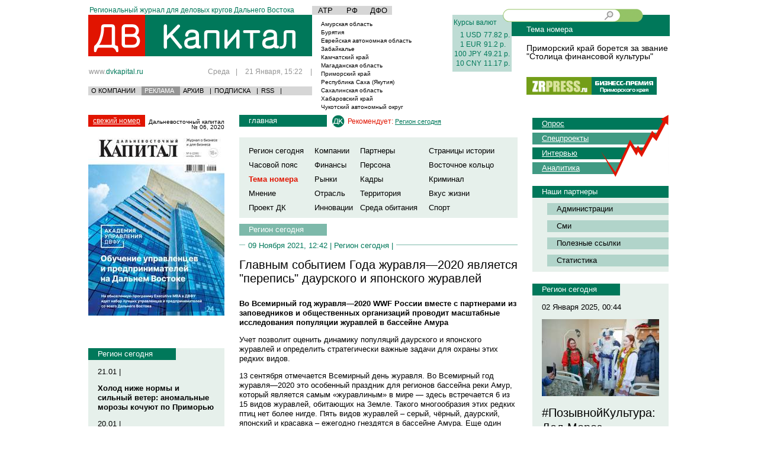

--- FILE ---
content_type: text/html; charset=CP1251
request_url: https://dvkapital.ru/regionnow/dfo_09.11.2021_16700_glavnym-sobytiem-goda-zhuravlja2020-javljaetsja-perepis-daurskogo-i-japonskogo-zhuravlej.html
body_size: 21006
content:
<!DOCTYPE html>
<html xmlns="https://www.w3.org/1999/xhtml" xml:lang="en" lang="en">
<head>
<title>Главным событием Года журавля—2020 является &quot;перепись&quot; даурского и японского журавлей</title>
<meta http-equiv="Content-Type" content="text/html; charset=windows-1251" />
<meta name="Description" content='Во Всемирный год журавля—2020 WWF России вместе с партнерами из заповедников и общественных организаций проводит масштабные исследования популяции журавлей в бассейне Амура' />
<meta name="Keywords" content='Главным, событием, Года, журавля—2020, является, &quot;перепись&quot;, даурского, и, японского, журавлей' />


<meta property="og:title" content="Главным событием Года журавля—2020 является &quot;перепись&quot; даурского и японского журавлей"/>
<meta property="og:description" content="Во Всемирный год журавля—2020 WWF России вместе с партнерами из заповедников и общественных организаций проводит масштабные исследования популяции журавлей в бассейне Амура"/>

<meta name="yandex-verification" content="81c125ce8ddfecd5" />
<meta name="google-site-verification" content="37EX8WC1SutuT-oqEgXwlzybj4C_QHmz_diaVoGBwXA" />

<meta property="og:type" content="news"/>
<meta property="og:url" content="https://dvkapital.ru/regionnow/dfo_09.11.2021_16700_glavnym-sobytiem-goda-zhuravlja2020-javljaetsja-perepis-daurskogo-i-japonskogo-zhuravlej.html" />
<meta property="og:image" content="https://dvkapital.ru/files/Image/news/16700_l.jpg" />


<link href="/css/reset.css" rel="stylesheet" type="text/css" />
<link href="/css/style.css?234" rel="stylesheet" type="text/css" />

<link rel="alternate" title='RSS-лента - Все новости' href='/rss/' type='application/rss+xml' />


<link rel="alternate" title='RSS-лента - Вкус жизни' href='/rss/tasteoflife/' type='application/rss+xml' />
<link rel="alternate" title='RSS-лента - Восточное кольцо ' href='/rss/tourism/' type='application/rss+xml' />
<link rel="alternate" title='RSS-лента - Инновации' href='/rss/innovation/' type='application/rss+xml' />
<link rel="alternate" title='RSS-лента - Кадры' href='/rss/staff/' type='application/rss+xml' />
<link rel="alternate" title='RSS-лента - Компании' href='/rss/companies/' type='application/rss+xml' />
<link rel="alternate" title='RSS-лента - Криминал' href='/rss/crime/' type='application/rss+xml' />
<link rel="alternate" title='RSS-лента - Мнение' href='/rss/opinion/' type='application/rss+xml' />
<link rel="alternate" title='RSS-лента - Отрасль' href='/rss/branch/' type='application/rss+xml' />
<link rel="alternate" title='RSS-лента - Партнеры' href='/rss/partner/' type='application/rss+xml' />
<link rel="alternate" title='RSS-лента - Персона' href='/rss/person/' type='application/rss+xml' />
<link rel="alternate" title='RSS-лента - Проект ДК' href='/rss/dkproject/' type='application/rss+xml' />
<link rel="alternate" title='RSS-лента - Регион сегодня' href='/rss/regionnow/' type='application/rss+xml' />
<link rel="alternate" title='RSS-лента - Рынки' href='/rss/markets/' type='application/rss+xml' />
<link rel="alternate" title='RSS-лента - Спорт' href='/rss/sport/' type='application/rss+xml' />
<link rel="alternate" title='RSS-лента - Среда обитания' href='/rss/habitat/' type='application/rss+xml' />
<link rel="alternate" title='RSS-лента - Страницы истории' href='/rss/pagesofhistory/' type='application/rss+xml' />
<link rel="alternate" title='RSS-лента - Тема номера' href='/rss/specialfeatures/' type='application/rss+xml' />
<link rel="alternate" title='RSS-лента - Территория' href='/rss/territory/' type='application/rss+xml' />
<link rel="alternate" title='RSS-лента - Финансы' href='/rss/finance/' type='application/rss+xml' />
<link rel="alternate" title='RSS-лента - Часовой пояс' href='/rss/timezone/' type='application/rss+xml' />
<link rel="SHORTCUT ICON" href="/i/favicon.ico" />
<script src="/js/jquery/jquery-1.4.2.min.js" type="text/javascript"></script> 
<script type="text/javascript" src="/js/fancy/jquery.fancybox-1.3.1.pack.js"></script>
<link rel="stylesheet" href="/js/fancy/jquery.fancybox-1.3.1.css" type="text/css" media="screen" />


<!--  comments --> 






<script type='text/javascript'>
var googletag = googletag || {};
googletag.cmd = googletag.cmd || [];
(function() {
var gads = document.createElement('script');
gads.async = true;
gads.type = 'text/javascript';
var useSSL = 'https:' == document.location.protocol;
gads.src = (useSSL ? 'https:' : 'http:') + 
'//www.googletagservices.com/tag/js/gpt.js';
var node = document.getElementsByTagName('script')[0];
node.parentNode.insertBefore(gads, node);
})();
</script>


<script type='text/javascript'>
googletag.cmd.push(function() {
googletag.defineSlot('/45091504/dvkapital_right1', [230, 300], 'div-gpt-ad-1355706053383-0').addService(googletag.pubads());
googletag.enableServices();
});
</script>

<script type='text/javascript'>
googletag.cmd.push(function() {
googletag.defineSlot('/45091504/dvkapital_right2', [230, 300], 'div-gpt-ad-1355706324385-0').addService(googletag.pubads());
googletag.enableServices();
});
</script>


<script type='text/javascript'>
googletag.cmd.push(function() {
googletag.defineSlot('/45091504/dvkapital_right3', [[230, 150], [230, 300]], 'div-gpt-ad-1362363801156-0').addService(googletag.pubads());
googletag.pubads().enableSingleRequest();
googletag.enableServices();
});
</script>

<script type='text/javascript'>
googletag.cmd.push(function() {
googletag.defineSlot('/45091504/dvkapital_right4', [[230, 150], [230, 300]], 'div-gpt-ad-1362363895774-0').addService(googletag.pubads());
googletag.pubads().enableSingleRequest();
googletag.enableServices();
});
</script>

<script type='text/javascript'>
googletag.cmd.push(function() {
googletag.defineSlot('/45091504/dvkapital_right5', [[230, 150], [230, 300]], 'div-gpt-ad-1362363912650-0').addService(googletag.pubads());
googletag.pubads().enableSingleRequest();
googletag.enableServices();
});
</script>

<script type='text/javascript'>
googletag.cmd.push(function() {
googletag.defineSlot('/45091504/dvkapital_right6', [[230, 150], [230, 300]], 'div-gpt-ad-1362363929163-0').addService(googletag.pubads());
googletag.pubads().enableSingleRequest();
googletag.enableServices();
});
</script>

<script type='text/javascript'>
googletag.cmd.push(function() {
googletag.defineSlot('/45091504/dvkapital_left1', [230, 300], 'div-gpt-ad-1355706476767-0').addService(googletag.pubads());
googletag.enableServices();
});
</script>


<script type='text/javascript'>
googletag.cmd.push(function() {
googletag.defineSlot('/45091504/dvkapital_left2', [230, 300], 'div-gpt-ad-1355706915617-0').addService(googletag.pubads());
googletag.enableServices();
});
</script>

<script type='text/javascript'>
googletag.cmd.push(function() {
googletag.defineSlot('/45091504/dvkapital_left3', [220, 100], 'div-gpt-ad-1355711069500-0').addService(googletag.pubads());
googletag.enableServices();
});
</script>

<script type='text/javascript'>
googletag.cmd.push(function() {
googletag.defineSlot('/45091504/dvkapital_left4', [[230, 150], [230, 300]], 'div-gpt-ad-1362363972437-0').addService(googletag.pubads());
googletag.pubads().enableSingleRequest();
googletag.enableServices();
});
</script>

<script type='text/javascript'>
googletag.cmd.push(function() {
googletag.defineSlot('/45091504/dvkapital_left5', [[230, 150], [230, 300]], 'div-gpt-ad-1362364015899-0').addService(googletag.pubads());
googletag.pubads().enableSingleRequest();
googletag.enableServices();
});
</script>

<script type='text/javascript'>
googletag.cmd.push(function() {
googletag.defineSlot('/45091504/dvkapital_left6', [[230, 150], [230, 300]], 'div-gpt-ad-1362363996772-0').addService(googletag.pubads());
googletag.pubads().enableSingleRequest();
googletag.enableServices();
});
</script>

<script type='text/javascript'>
googletag.cmd.push(function() {
googletag.defineSlot('/45091504/dvkapital_top', [950, 50], 'div-gpt-ad-1361790480832-0').addService(googletag.pubads());
googletag.pubads().enableSingleRequest();
googletag.enableServices();
});
</script>

<script type='text/javascript'>
googletag.cmd.push(function() {
googletag.defineSlot('/45091504/dvkapital_center1', [468, 60], 'div-gpt-ad-1361799719312-0').addService(googletag.pubads());
googletag.pubads().enableSingleRequest();
googletag.enableServices();
});
</script>

<script type='text/javascript'>
googletag.cmd.push(function() {
googletag.defineSlot('/45091504/dvkapital_center2', [468, 60], 'div-gpt-ad-1361799849112-0').addService(googletag.pubads());
googletag.pubads().enableSingleRequest();
googletag.enableServices();
});
</script>

<script type='text/javascript'>
googletag.cmd.push(function() {
googletag.defineSlot('/45091504/dvkapital_center3', [468, 60], 'div-gpt-ad-1361799870537-0').addService(googletag.pubads());
googletag.pubads().enableSingleRequest();
googletag.enableServices();
});
</script>

<script type='text/javascript'>
googletag.cmd.push(function() {
googletag.defineSlot('/45091504/dvkapital_center4', [468, 60], 'div-gpt-ad-1361799887061-0').addService(googletag.pubads());
googletag.pubads().enableSingleRequest();
googletag.enableServices();
});
</script>


<script async='async' src='https://www.googletagservices.com/tag/js/gpt.js'></script>
<script>
  var googletag = googletag || {};
  googletag.cmd = googletag.cmd || [];
</script>


<script>
  googletag.cmd.push(function() {
    googletag.defineSlot('/45091504/dvkapital_pod_zr', [[230, 300], [230, 160]], 'div-gpt-ad-1503808875959-0').addService(googletag.pubads());
    googletag.pubads().enableSingleRequest();
    googletag.pubads().collapseEmptyDivs();
    googletag.enableServices();
  });
</script>











<script type='text/javascript'>


  var _gaq = _gaq || [];
  _gaq.push(['_setAccount', 'UA-2634690-8']);
  _gaq.push(['_setDomainName', 'dvkapital.ru']);
  _gaq.push(['_trackPageview']);

  (function() {
    var ga = document.createElement('script'); ga.type = 'text/javascript'; ga.async = true;
    ga.src = ('https:' == document.location.protocol ? 'https://ssl' : 'https://www') + '.google-analytics.com/ga.js';
    var s = document.getElementsByTagName('script')[0]; s.parentNode.insertBefore(ga, s);
  })();





</script>







<!--  comments --> 
<script type="text/javascript" src="/js/upclick-min.js" ></script> 
<script type="text/javascript" src="/js/zz_sross-domain.js" ></script> 
<script type="text/javascript" src="/js/comments.js" ></script> 
<script type="text/javascript">
//var guestName	=	"";
var guestName	=	'';
var eluserID    =   "";
var elhash = "72fba22afe4db1b5e6932279ff7ff686";
var IE='\v'=='v';






var trans = [];
for (var i = 0x410; i <= 0x44F; i++)
trans[i] = i - 0x350;
trans[0x401] = 0xA8;
trans[0x451] = 0xB8;

var escapeOrig = window.escape;

window.escape = function(str)
{
  var ret = [];
  for (var i = 0; i < str.length; i++)
  {
    var n = str.charCodeAt(i);
    if (typeof trans[n] != 'undefined')
      n = trans[n];
    if (n <= 0xFF)
      ret.push(n);
  }
  return escapeOrig(String.fromCharCode.apply(null, ret));
}




</script> 

<!--[if IE 9]>
<script>
IE = 0;  // FIX IE 9
</script>
<![endif]--> 

 
<script>
var agt = navigator.userAgent.toLowerCase();
if(agt.indexOf("msie") != -1)
if(agt.substr(agt.indexOf("msie")+5,1) == '9')IE = false;


    $(document).ready(function(){



     $("#zz_user_ava").click(function(){



document.getElementById('zz_file_upload_div').style.display =	document.getElementById('zz_file_upload_div').style.display == ''?'none':'';


});

    $("#zz_ava_upload_file").change(function(){


$('#zz_ava_upload').submit();

});






        var addComment =  document.getElementById('zz_addComment');

       $("#fuzz").css("height", $(document).height());
        $(".highslide").click(function(){
          $("#fuzz").fadeIn();
          return false;
       });

       $(".close").click(function(){
          $("#fuzz").fadeOut();
          return false;
       });








     $(".zzz-btn_s").click(function(){

});


var zz_smiles = new Array(":)",":(", ";)", ":-P", "S-)", ">(", ":*)" , ":-D", "QQ", "=O", "=/", "8-)", ":-X", "O:]");

     $(".zz_smileys").click(function(){

});





     $("#zz_odnoklassnikienter").click(function(){
        open_win($("#zz_odnoklassnikienter").attr("href"));
       });



   $("#zz_ljlogin_show").click(function(){
      document.getElementById('zz_openidlogin').style.display = '';
document.getElementById('zz_openid_server').value    =   'lj';
$("#zz_openid_val").attr('class', "zz-input-openid zz-livejournal");
 });




  $("#zz_ramblerlogin_show").click(function(){
      document.getElementById('zz_openidlogin').style.display = '';
document.getElementById('zz_openid_server').value    =   'rambler';
$("#zz_openid_val").attr('class', "zz-input-openid zz-rambler");
 });

   $("#zz_openidlogin_show").click(function(){
      document.getElementById('zz_openidlogin').style.display = '';
document.getElementById('zz_openid_server').value    =   '';
$("#zz_openid_val").attr('class', "zz-input-openid zz-openid");
 });


  $("#zz_openidlogin_close").click(function(){
      document.getElementById('zz_openidlogin').style.display = 'none';
document.getElementById('zz_openid_server').value    =   '';

 });


   $("#zz_openid_enter").click(function(){
var openidVal =  $("#zz_openid_val").attr("value");
if(openidVal == ''){alert("Введите логин!"); return false;};
   document.location.href = $("#zz_openid_enter").attr("rel") + "&login=" + openidVal + "&server="+$("#zz_openid_server").attr("value");
  });

    $("#zz_exit").click(function(){
       top.location.href='/users/exit/'+response.result;
       });

         $("#zz_register").click(function(){
        open_win($("#zz_register").attr("href"));
       });
           $("#zz_loginenter").click(function(){
        open_win($("#zz_loginenter").attr("href"));
       });




  sendData = function(oForm){
document.getElementById('otprav1').disabled="disabled";
    var data = new Object();

for(var i = 0; i < oForm.elements.length; i++) {

var sParam = oForm.elements[i].name;
      data[sParam]  = oForm.elements[i].value;
};



data['ie'] = IE == true ? "1" : "0" ;

data['hash']  = elhash;

data['name'] = document.getElementById('zz_login_name').value;



HttpRequest.post(oForm.action, data, function(response) {

  



  

if(!response.error==1 && response.result){

 if(!response.moderize) {
if(response.parent!=0){

refNode =   document.getElementById("newelemnode_"+response.parent);
refNode.innerHTML   =   refNode.innerHTML+Url.decode(response.comment);

}else{
newNode = document.getElementById("newcomment");
newNode.innerHTML = newNode.innerHTML   + Url.decode(response.comment);

};



document.getElementById("zz_qcom").innerHTML = '';
document.getElementById("zz_qcom").value = '';
alert("Комментарий добавлен!");
top.location.href='#cid'+response.result;

 }else{

alert("Ваш комментарий будет опубликован после проверки модератором.");

 }
 //CLEditor1.clear();
document.getElementById("zz_qcom").innerHTML = '';

 document.getElementById('otprav1').disabled="";
}else{
if(response.description == 'NOTALL'){alert("Заполены не все поля!");}
else if(response.description == 'SESS'){alert("Ваша сессия закончилась! Попробуйте обновить страницу и отправить комментарий еще раз!");}
else if(response.description == 'DESCRNULL'){alert("Слишком короткий комментарий!");}
else if(response.description == 'DUBLICATE'){alert("Повтор комментария!");}
else if(response.description == 'INTERVAL'){alert("Вы сможете добавить комментарий через минуту!");}
else if(response.description == 'BAN'){alert("Ваш IP забанен, обратитесь к администратору!");}
else{alert("Произошла неизвестная ошибка!");}

}


document.getElementById('otprav1').disabled="";
return false;

});


    };







      sendLoginData = function(oForm){

    var data = new Object();

for(var i = 0; i < oForm.elements.length; i++) {

var sParam = oForm.elements[i].name;
      data[sParam]  = oForm.elements[i].value;
};

data['ie'] = IE == true ? "1" : "0" ;
data['hash']  = elhash



HttpRequest.post(oForm.action, data, function(response) {
if(response.error!=1 && response.result == "success"){


document.location.href=document.location.href;


}else{

if(response.description == 'NOTALL'){alert("Заполены не все поля!");}

else if(response.description == 'LOGINERROR'){alert("Неправльный логин или пароль!");}

else if(response.description == 'SESS'){alert("Ваша сессия закончилась! Попробуйте обновить страницу и отправить комментарий еще раз!");}

else{alert("Произошла неизвестная ошибка!");}

}



return false;

});


    };




sendActivationData = function(oForm){

    var data = new Object();

for(var i = 0; i < oForm.elements.length; i++) {

var sParam = oForm.elements[i].name;
      data[sParam]  = oForm.elements[i].value;
};

data['ie'] = IE == true ? "1" : "0" ;
data['hash']  = elhash;



HttpRequest.post(oForm.action, data, function(response) {
if(response.error!=1 && response.result == "success"){

alert("Ваша запись успешно активирована!");
document.location.href="/users/cabinet/";



}else{

if(response.description == 'NOTACTIVATE'){alert("Произошла ошибка при активации!");}
else{alert("Произошла неизвестная ошибка активации!");}

}



return false;

});


    };



      sendRegisterData = function(oForm){

    var data = new Object();

for(var i = 0; i < oForm.elements.length; i++) {

var sParam = oForm.elements[i].name;
      data[sParam]  = oForm.elements[i].value;
};


data['hash']  = elhash;
data['ie'] = IE == true ? "1" : "0" ;


HttpRequest.post(oForm.action, data, function(response) {
if(response.error!=1 && response.result == "success"){

document.location.href="/users/postregister/";


}else{

if(response.description == 'NOTALL'){alert("Заполены не все поля!");}

else if (response.description =='LITTLESTRING'){alert("Имя должно содержать более 3 символов!");}

else if (response.description =='LITTLEMAIL'){alert("Проверьте правильность введенного e-mail адреса!");}

else if (response.description =='NICKEXISTS'){alert("Такое имя уже существует!");}

else if (response.description =='MAILEXISTS'){alert("Такой email уже зарегистрирован!");}

else if(response.description == 'SESS'){alert("Ваша сессия закончилась! Попробуйте обновить страницу и отправить комментарий еще раз!");}

else{alert("Произошла неизвестная ошибка!");}

}



return false;

});


    };






    });


    

</script> 

<!-- / comments --> 

<script type="text/javascript" src="https://vk.com/js/api/share.js?10" charset="windows-1251"></script> 

<!-- Global site tag (gtag.js) - Google Analytics -->
<script async src="https://www.googletagmanager.com/gtag/js?id=UA-192337875-1"></script>
<script>
    
  window.dataLayer = window.dataLayer || [];
  function gtag(){dataLayer.push(arguments);}
  gtag('js', new Date());
  gtag('config', 'UA-192337875-1');
    
</script>
</head>
<body>
<div class="main_wrapper main_area_ajax">
	<div class="footer_padding">
		<div class="std_content_area_width center_block">
		<div style="text-align: center">

<!-- dvkapital_top -->
<div id='div-gpt-ad-1361790480832-0' style='width:990px; height:50px; margin: 0px auto'>
<script type='text/javascript'>
googletag.cmd.push(function() { googletag.display('div-gpt-ad-1361790480832-0'); });
</script>
</div>


</div>


<div style="height:auto;" class="header">
				<table class="w_100pr">
					<tbody><tr>
						<td style="width:378px;" class="txt_al_top">
							<div class="mini_text_header std_gr_color">
								Региональный журнал для деловых кругов Дальнего Востока
							</div>
						</td>
						<td style="width:237px;" class="txt_al_top">
																			<table class="fo_wrapper">
								<tbody><tr>
									
										
											<td>
												<a href="/news/region/atr/">АТР</a>
											</td>
										
											<td>
												<a href="/news/region/rf/">РФ</a>
											</td>
										
											<td>
												<a href="/news/region/dfo/">ДФО</a>
											</td>
										
									
								</tr>
							</tbody></table>
						</td>
						<td style="width:100px;" class="txt_al_top">
							
						</td>
						<td></td>
					</tr>
					<tr>
						<td class="txt_al_top">
							<a class="header_logo" href="/"></a>
							<div class="header_self_link_wrapper">
								<div class="lc"><a class="header_link std_gray_color" href="/">www.<span class="std_gr_color">dvkapital.ru</span></a></div>
								<div class="rc std_gray_color">
																	Среда<span class="sep">|</span>  21 Января, 15:22 <span class="end_sep">|</span>
								</div>
							</div>
							<div class="sub_header_menu_wrapper std_bg_grey_color">
								<table>
									<tbody><tr>
										<td><a href="/pages/about/">О КОМПАНИИ</a></td>
										<td><a class="active" href="/pages/advert/">РЕКЛАМА</a></td>
										<td><a href="/plots/">АРХИВ</a></td>
										<td>|</td>
										<td><a href="/pages/subscription/">ПОДПИСКА</a></td>
										<td>|</td>
										<td><a href="/rss/">RSS</a></td>
										<td>|</td>
									</tr>
								</tbody></table>
								
							</div>
						</td>
						<td class="txt_al_top">
							<table class="weather_wrapper">
																
									
										<tbody><tr>
											<td class="left">
												<a href="/news/region/amurskaja-oblast/">
													Амурская область
												</a>
											</td>
											<td class="right"></td>
										</tr>
									
										<tr>
											<td class="left">
												<a href="/news/region/burjatija/">
													Бурятия
												</a>
											</td>
											<td class="right"></td>
										</tr>
										<tr>
											<td class="left">
												<a href="/news/region/evrejskaja-avtonomnaja-oblast/">
													Еврейская автономная область 
												</a>
											</td>
											<td class="right"></td>
										</tr>
									
										<tr>
											<td class="left">
												<a href="/news/region/zabajkalje/">
													Забайкалье
												</a>
											</td>
											<td class="right"></td>
										</tr>
										<tr>
											<td class="left">
												<a href="/news/region/kamchatskij-kraj/">
													Камчатский край 
												</a>
											</td>
											<td class="right"></td>
										</tr>
									
										<tr>
											<td class="left">
												<a href="/news/region/magadanskaja-oblast/">
													Магаданская область 
												</a>
											</td>
											<td class="right"></td>
										</tr>
									
										<tr>
											<td class="left">
												<a href="/news/region/primorskij-kraj/">
													Приморский край 
												</a>
											</td>
											<td class="right"></td>
										</tr>
									
										<tr>
											<td class="left">
												<a href="/news/region/respublika-sakha-jakutija/">
													Республика Саха (Якутия) 
												</a>
											</td>
											<td class="right"></td>
										</tr>
									
										<tr>
											<td class="left">
												<a href="/news/region/sakhalinskaja-oblast/">
													Сахалинская область 
												</a>
											</td>
											<td class="right"></td>
										</tr>
									
										<tr>
											<td class="left">
												<a href="/news/region/khabarovskij-kraj/">
													Хабаровский край 
												</a>
											</td>
											<td class="right"></td>
										</tr>
									
										<tr>
											<td class="left">
												<a href="/news/region/chukotskij-avtonomnyj-okrug/">
													Чукотский автономный округ
												</a>
											</td>
											<td class="right"></td>
										</tr>
									
								
								
<!-- 							<tr>
									<td class="left">Амурская область</td>
									<td class="right">погода</td>
								</tr>
								<tr>
									<td class="left">Еврейская автономная область</td>
									<td class="right">+25-25 C</td>
								</tr>
								<tr>
									<td class="left">Камчатский край</td>
									<td class="right">погода</td>
								</tr>
								<tr>
									<td class="left">Магаданская область</td>
									<td class="right">погода</td>
								</tr>
								<tr>
									<td class="left">Приморский край</td>
									<td class="right">погода</td>
								</tr>
								<tr>
									<td class="left">Республика Саха (Якутия)</td>
									<td class="right">погода</td>
								</tr>
								<tr>
									<td class="left">Сахалинская область</td>
									<td class="right">погода</td>
								</tr>
								<tr>
									<td class="left">Хабаровский край</td>
									<td class="right">погода</td>
								</tr>
								<tr>
									<td class="left">Чукотский автономный округ</td>
									<td class="right">погода</td>
								</tr>
-->							</tbody></table>
						</td>
						<td class="txt_al_top">
							<table class="header_curr_wrapper std_bg_lgreen_color std_gr_color">
								<tbody><tr>
									<td class="bp_all" colspan="2">Курсы валют</td>
								</tr>
																
									
										<tr>
											<td class="txt_right std_pd">
												
													1
												
												USD
											</td>
											<td class="std_pd">77.82 р.</td>
										</tr>
									
										<tr>
											<td class="txt_right std_pd">
												
													1
												
												EUR
											</td>
											<td class="std_pd">91.2 р.</td>
										</tr>
									
										<tr>
											<td class="txt_right std_pd">
												
													100
												
												JPY
											</td>
											<td class="std_pd">49.21 р.</td>
										</tr>
									
										<tr>
											<td class="txt_right std_pd">
												
													10
												
												CNY
											</td>
											<td class="std_pd">11.17 р.</td>
										</tr>
									
								
								<!--<tr>
									<td class="bp_d_top" colspan="2">Индексы ММВБ</td>
								</tr>
								<tr>
									<td class="rc_sep pd_rl"></td>
									<td class="pd_rl"></td>
								</tr> -->
								<tr>
									<td class="btm_sep" colspan="2"></td>
								</tr>
							</tbody></table>
						</td>
						<td class="txt_al_top">
							<div class="pos_rel">
							<div class="search_input_wrapper">
								
									
								<div class="l_g">
								<div class="r_g">
								<div class="bg_str">
								 <form name="qSearch" id="qSearch" action="/search/" method="get" onsubmit="return false;">
									<input type="text" class="search_f" name="search">
									<input type="button" onclick="javascript:window.location = document.qSearch.action + escape(document.qSearch.search.value)+'/'" class="search_btn fl_right">
									</form>
									<div class="clear"></div>
								</div>
								</div>
								
								</div>
								
								
								
			
								
								
							</div>
							</div>
						
	<div class="next_number_header std_bg_gr_color">
								Тема номера
							</div>
							<div class="mgr_l_25">
							<div class="std_gray_color tm_text_wrapper">
		<div class="article_wrapper">	<a class="lead_link" class="h3 block" href="https://dvkapital.ru/specialfeatures/primorskij-kraj_09.01.2025_19043_primorskij-kraj-boretsja-za-zvanie-stolitsa-finansovoj-kultury.html">Приморский край борется за звание "Столица финансовой культуры"
</a></div>

 
</div>
								<div class="theme_text">
								
							</div>
							
						
							<div class="issues_links_wr">
								<a rel="nofollow" target="_blank" class="zrpress_logo_link" href="https://zrpress.ru/"></a>
								<a rel="nofollow" target="_blank" class="dv_rating_logo_link" href="https://dv-rating.ru"></a>
								<div class="clear"></div>
							</div>
							</div>
						</td>
					</tr>
				</tbody></table>
				</div>


		<div>
			<div class="left_column">    

		<div>
	<a href='https://dvkapital.ru/plots/062020/' class='std_bg_red_color fresh_issue_text'>свежий номер</a>
	<div class='fresh_issue_date'>Дальневосточный капитал № 06, 2020</div>
	<div class='clear'></div>
</div>
<a href='https://dvkapital.ru/plots/062020/' class='issue_big_img_link_wrapper'>
	<img src='https://dvkapital.ru/files/Image/plots/296_l.jpg' />
</a>




                    
    		      

<div class="column_block">


<!-- dvkapital_left1 -->
<div id='div-gpt-ad-1355706476767-0'>
<script type='text/javascript'>
googletag.cmd.push(function() { googletag.display('div-gpt-ad-1355706476767-0'); });
</script>
</div>



</div>


    <br>
      <!--<script src="https://zrpress.ru/export.js"></script>-->
<div class="column_block">


<!-- /45091504/dvkapital_pod_zr -->
<div id='div-gpt-ad-1503808875959-0'>
<script>
googletag.cmd.push(function() { googletag.display('div-gpt-ad-1503808875959-0'); });
</script>
</div>



</div>
	  
	 
	  
	  
  
	
	

<div class="column_block std_bg_lgreen_color_3">
	<div class="std_bg_gr_color block_sub_header mini_block_sub_header">
		<a href="https://dvkapital.ru/regionnow/">Регион сегодня</a>
	</div>

	
		<div class="text_wr">
		
		
		
					<div class="date_wr">
				21.01 | 					
					
				
			</div>
			
				
			
			<a href="https://dvkapital.ru/regionnow/primorskij-kraj_21.01.2026_19440_kholod-nizhe-normy-i-silnyj-veter-anomalnye-morozy-kochujut-po-primorju.html" class="h4 block">Холод ниже нормы и сильный ветер: аномальные морозы кочуют по Приморью</a>
			
				
			
		  			<div class="date_wr">
				20.01 | 					
					
				
			</div>
			
				
			
			<a href="https://dvkapital.ru/regionnow/primorskij-kraj_20.01.2026_19434_burja-veka-zhitelej-primorskogo-kraja-ogoroshili-izvestiem-o-moschnoj-magnitnoj-bure.html" class="h4 block">Буря века: жителей Приморского края огорошили известием о мощной магнитной буре</a>
			
				
			
		  			<div class="date_wr">
				19.01 | 					
					
				
			</div>
			
				
			
			<a href="https://dvkapital.ru/regionnow/primorskij-kraj_19.01.2026_19435_sneg-obrushitsja-na-primorje-v-blizhajshie-chasy--kakie-rajony-pod-udarom.html" class="h4 block">Снег обрушится на Приморье в ближайшие часы — какие районы под ударом?</a>
			
				
			
		  			<div class="date_wr">
				18.01 | 					
					
				
			</div>
			
				
			
			<a href="https://dvkapital.ru/regionnow/primorskij-kraj_18.01.2026_19436_novyj-buratino-6-sobral-bolee-2-mlrd-rublej-za-novogodnie-kanikuly.html" class="h4 block">Новый "Буратино" (6+) собрал более 2 млрд рублей за новогодние каникулы</a>
			
				
			
		  			<div class="date_wr">
				17.01 | 					
					
				
			</div>
			
				
			
			<a href="https://dvkapital.ru/regionnow/primorskij-kraj_17.01.2026_19437_krepkij-morozets-i-trassy-vo-ldu-primorje-zasypaet-snegom--prognoz-pogody.html" class="h4 block">Крепкий морозец и трассы во льду: Приморье засыпает снегом — прогноз погоды</a>
			
				
			
		   
  
		
		
		<div class="txt_right">
			<a href="/regionnow/" class="std_gr_color">статьи раздела</a>
		</div>
		</div>
	
</div>



<!--<div class="interes">
     <ul>
 
    <li><a href="https://dvkapital.ru/regionnow/primorskij-kraj_01.01.2025_19035_oleg-kozhemjako-osuschestvil-novogodnie-zhelanija-malenkikh-primortsev.html"> <img src="https://dvkapital.ru/files/Image/news/19035_m.jpg" alt="" title=""  width ="248"     />
      <h3>Олег Кожемяко осуществил новогодние желания маленьких приморцев
</h3></a>
  

    </li>
    
  </ul>
   
  <div class="clear"></div>
</div>
<div class="clear"></div>
-->

<div class="column_block std_bg_lgreen_color_3">
	<div class="std_bg_gr_color block_sub_header mini_block_sub_header">
		  <a href='https://dvkapital.ru/regionnow/' rel='nofollow' >Регион сегодня</a>
	</div>

	
		<div class="text_wr">
		
			<div class="date_wr">
				01 Января 2025, 00:42
				
			</div>
			
				
					<a href="https://dvkapital.ru/regionnow/primorskij-kraj_01.01.2025_19035_oleg-kozhemjako-osuschestvil-novogodnie-zhelanija-malenkikh-primortsev.html" class="block">
						 <img src="https://dvkapital.ru/files/Image/news/19035_m.jpg" alt="" title=""  width ="198"     />
					</a>
				
			
			<a class="h3 block" href="https://dvkapital.ru/regionnow/primorskij-kraj_01.01.2025_19035_oleg-kozhemjako-osuschestvil-novogodnie-zhelanija-malenkikh-primortsev.html">Олег Кожемяко осуществил новогодние желания маленьких приморцев
</a>
			<a class="std_text" href="https://dvkapital.ru/regionnow/primorskij-kraj_01.01.2025_19035_oleg-kozhemjako-osuschestvil-novogodnie-zhelanija-malenkikh-primortsev.html">В преддверии новогодних праздников заветные желания маленьких приморцев начинают сбываться. Так, Губернатор Приморского края Олег Кожемяко передал подарки от Деда Мороза двум маленьким приморцам: шестилетнему Мирону Глушаку из Тернейского муниципального округа и четырёхлетней Ольге Алимпиевой из Арсеньева.

 </a>
			
		
	<br>
		<div class="txt_right">
			<a class="std_gr_color" href="/regionnow/">статьи раздела</a>
		</div>
		</div>
	
</div>
   
<div class="column_block">
	


<!-- dvkapital_left2 -->
<div id='div-gpt-ad-1355706915617-0'>
<script type='text/javascript'>
googletag.cmd.push(function() { googletag.display('div-gpt-ad-1355706915617-0'); });
</script>
</div>



</div>
<!--<div class="interes">
     <ul>
 
    <li><a href="https://dvkapital.ru/timezone/primorskij-kraj_23.12.2024_19027_roditeli-rebjat-s-ovz-obsudili-voprosy-obrazovanija-i-trudoustrojstva-s-predstaviteljami-vlasti-primorja.html"> <img src="https://dvkapital.ru/files/Image/news/19027_m.jpg" alt="" title=""  width ="248"     />
      <h3>Родители ребят с ОВЗ обсудили вопросы образования и трудоустройства с представителями власти Приморья
</h3></a>
  

    </li>
    
  </ul>
   
  <div class="clear"></div>
</div>
<div class="clear"></div>
-->

<div class="column_block std_bg_lgreen_color_3">
	<div class="std_bg_gr_color block_sub_header mini_block_sub_header">
		  <a href='https://dvkapital.ru/timezone/' rel='nofollow' >Часовой пояс</a>
	</div>

	
		<div class="text_wr">
		
			<div class="date_wr">
				23 Декабря 2024, 23:25
				
			</div>
			
				
					<a href="https://dvkapital.ru/timezone/primorskij-kraj_23.12.2024_19027_roditeli-rebjat-s-ovz-obsudili-voprosy-obrazovanija-i-trudoustrojstva-s-predstaviteljami-vlasti-primorja.html" class="block">
						 <img src="https://dvkapital.ru/files/Image/news/19027_m.jpg" alt="" title=""  width ="198"     />
					</a>
				
			
			<a class="h3 block" href="https://dvkapital.ru/timezone/primorskij-kraj_23.12.2024_19027_roditeli-rebjat-s-ovz-obsudili-voprosy-obrazovanija-i-trudoustrojstva-s-predstaviteljami-vlasti-primorja.html">Родители ребят с ОВЗ обсудили вопросы образования и трудоустройства с представителями власти Приморья
</a>
			<a class="std_text" href="https://dvkapital.ru/timezone/primorskij-kraj_23.12.2024_19027_roditeli-rebjat-s-ovz-obsudili-voprosy-obrazovanija-i-trudoustrojstva-s-predstaviteljami-vlasti-primorja.html">Третья встреча клуба "На равных", призванного помогать гражданам решить непростые жизненные ситуации, состоялась в Приморье. В этот день участниками клуба стали родители детей с инвалидностью и ограниченными возможностями здоровья. Они обсудили с представителями власти вопросы образования и трудоустройства таких ребят.

 </a>
			
		
	<br>
		<div class="txt_right">
			<a class="std_gr_color" href="/timezone/">статьи раздела</a>
		</div>
		</div>
	
</div>
   
<div class="column_block">


<!-- dvkapital_left3 -->
<div id='div-gpt-ad-1362364304590-0'>
<script type='text/javascript'>
googletag.cmd.push(function() { googletag.display('div-gpt-ad-1362364304590-0'); });
</script>
</div>



</div>

<!--<div class="interes">
     <ul>
 
    <li><a href="https://dvkapital.ru/specialfeatures/primorskij-kraj_22.09.2024_18928_pochti-na-70-vypolnen-natsionalnyj-proekt-po-zhilju-v-primorje.html"> <img src="https://dvkapital.ru/files/Image/news/18928_m.jpg" alt="" title=""  width ="248"     />
      <h3>Почти на 70% выполнен национальный проект по жилью в Приморье
</h3></a>
  

    </li>
    
  </ul>
   
  <div class="clear"></div>
</div>
<div class="clear"></div>
-->

<div class="column_block std_bg_lgreen_color_3">
	<div class="std_bg_gr_color block_sub_header mini_block_sub_header">
		  <a href='https://dvkapital.ru/specialfeatures/' rel='nofollow' >Тема номера</a>
	</div>

	
		<div class="text_wr">
		
			<div class="date_wr">
				22 Сентября 2024, 15:00
				
			</div>
			
				
					<a href="https://dvkapital.ru/specialfeatures/primorskij-kraj_22.09.2024_18928_pochti-na-70-vypolnen-natsionalnyj-proekt-po-zhilju-v-primorje.html" class="block">
						 <img src="https://dvkapital.ru/files/Image/news/18928_m.jpg" alt="" title=""  width ="198"     />
					</a>
				
			
			<a class="h3 block" href="https://dvkapital.ru/specialfeatures/primorskij-kraj_22.09.2024_18928_pochti-na-70-vypolnen-natsionalnyj-proekt-po-zhilju-v-primorje.html">Почти на 70% выполнен национальный проект по жилью в Приморье
</a>
			<a class="std_text" href="https://dvkapital.ru/specialfeatures/primorskij-kraj_22.09.2024_18928_pochti-na-70-vypolnen-natsionalnyj-proekt-po-zhilju-v-primorje.html">Темпы строительства жилья увеличивают в Приморье. На сегодняшний день в крае уже введено почти 60 многоквартирных домов, больше всего – в столице Дальнего Востока.

 </a>
			
		
	<br>
		<div class="txt_right">
			<a class="std_gr_color" href="/specialfeatures/">статьи раздела</a>
		</div>
		</div>
	
</div>
   
<div class="column_block">


<!-- dvkapital_left4 -->
<div id='div-gpt-ad-1362363972437-0'>
<script type='text/javascript'>
googletag.cmd.push(function() { googletag.display('div-gpt-ad-1362363972437-0'); });
</script>
</div>



</div>

<!--<div class="interes">
     <ul>
 
    <li><a href="https://dvkapital.ru/timezone/primorskij-kraj_16.09.2024_18923_sotsialnye-predprinimateli-primorja-mogut-najti-kadry-i-poluchit-reklamu-na-radio-pri-gospodderzhke.html"> <img src="https://dvkapital.ru/files/Image/news/18923_m.jpg" alt="" title=""  width ="248"     />
      <h3>Социальные предприниматели Приморья могут найти кадры и получить рекламу на радио при господдержке
</h3></a>
  

    </li>
    
  </ul>
   
  <div class="clear"></div>
</div>
<div class="clear"></div>
-->

<div class="column_block std_bg_lgreen_color_3">
	<div class="std_bg_gr_color block_sub_header mini_block_sub_header">
		  <a href='https://dvkapital.ru/timezone/' rel='nofollow' >Часовой пояс</a>
	</div>

	
		<div class="text_wr">
		
			<div class="date_wr">
				16 Сентября 2024, 14:28
				
			</div>
			
				
					<a href="https://dvkapital.ru/timezone/primorskij-kraj_16.09.2024_18923_sotsialnye-predprinimateli-primorja-mogut-najti-kadry-i-poluchit-reklamu-na-radio-pri-gospodderzhke.html" class="block">
						 <img src="https://dvkapital.ru/files/Image/news/18923_m.jpg" alt="" title=""  width ="198"     />
					</a>
				
			
			<a class="h3 block" href="https://dvkapital.ru/timezone/primorskij-kraj_16.09.2024_18923_sotsialnye-predprinimateli-primorja-mogut-najti-kadry-i-poluchit-reklamu-na-radio-pri-gospodderzhke.html">Социальные предприниматели Приморья могут найти кадры и получить рекламу на радио при господдержке
</a>
			<a class="std_text" href="https://dvkapital.ru/timezone/primorskij-kraj_16.09.2024_18923_sotsialnye-predprinimateli-primorja-mogut-najti-kadry-i-poluchit-reklamu-na-radio-pri-gospodderzhke.html">Открыт прием заявок на две актуальные для социальных предпринимателей меры поддержки: "Размещение двух вакансий на HeadHunter" и "Размещение рекламы на радиостанции". Такой формат господдержки поможет социальному бизнесу Приморья продвигать свои услуги в осенний период и найти профессиональные кадры для расширения штата. </a>
			
		
	<br>
		<div class="txt_right">
			<a class="std_gr_color" href="/timezone/">статьи раздела</a>
		</div>
		</div>
	
</div>
   
<div class="column_block">


<!-- dvkapital_left5 -->
<div id='div-gpt-ad-1362364015899-0'>
<script type='text/javascript'>
googletag.cmd.push(function() { googletag.display('div-gpt-ad-1362364015899-0'); });
</script>
</div>



</div>

<!--<div class="interes">
     <ul>
 
    <li><a href="https://dvkapital.ru/branch/primorskij-kraj_19.04.2024_18647_24-protokola-sostavili-na-narushitelej-protivopozharnogo-rezhima-v-primorskikh-lesakh.html"> <img src="https://dvkapital.ru/files/Image/news/18647_m.jpg" alt="" title=""  width ="248"     />
      <h3>24 протокола составили на нарушителей противопожарного режима в приморских лесах
</h3></a>
  

    </li>
    
  </ul>
   
  <div class="clear"></div>
</div>
<div class="clear"></div>
-->

<div class="column_block std_bg_lgreen_color_3">
	<div class="std_bg_gr_color block_sub_header mini_block_sub_header">
		  <a href='https://dvkapital.ru/branch/' rel='nofollow' >Отрасль</a>
	</div>

	
		<div class="text_wr">
		
			<div class="date_wr">
				19 Апреля 2024, 16:37
				
			</div>
			
				
					<a href="https://dvkapital.ru/branch/primorskij-kraj_19.04.2024_18647_24-protokola-sostavili-na-narushitelej-protivopozharnogo-rezhima-v-primorskikh-lesakh.html" class="block">
						 <img src="https://dvkapital.ru/files/Image/news/18647_m.jpg" alt="" title=""  width ="198"     />
					</a>
				
			
			<a class="h3 block" href="https://dvkapital.ru/branch/primorskij-kraj_19.04.2024_18647_24-protokola-sostavili-na-narushitelej-protivopozharnogo-rezhima-v-primorskikh-lesakh.html">24 протокола составили на нарушителей противопожарного режима в приморских лесах
</a>
			<a class="std_text" href="https://dvkapital.ru/branch/primorskij-kraj_19.04.2024_18647_24-protokola-sostavili-na-narushitelej-protivopozharnogo-rezhima-v-primorskikh-lesakh.html">Лесничие и инспекторы в Приморье составили 24 протокола в отношении нарушителей особого противопожарного режима на землях лесного фонда. ОПР действует в большинстве муниципалитетов и подразумевает крупные штрафы за пренебрежение правилами пожарной безопасности.

 </a>
			
		
	<br>
		<div class="txt_right">
			<a class="std_gr_color" href="/branch/">статьи раздела</a>
		</div>
		</div>
	
</div>
   
<div class="column_block">


<!-- dvkapital_left6 -->
<div id='div-gpt-ad-1362363996772-0'>
<script type='text/javascript'>
googletag.cmd.push(function() { googletag.display('div-gpt-ad-1362363996772-0'); });
</script>
</div>



</div>


<div class="block_6 column_block">  
<h4>Актуально</h4>  <ul>  

<li><a href="/collections/0052018">Хабаровску - 160 лет</a></li>      
<li><a href="/collections/invest">Адреса инвестиций. Приморский край</a></li>      
<li><a href="/collections/001">Туризм: Приморский маршрут</a></li>      
<li><a href="/collections/vladnedv">Недвижимость Владивостока</a></li>      

</ul>  </div>



 </div>
			<div class="center_column">
<div>
						<div class="block_sub_header mini_block_sub_header std_bg_gr_color fl_left">
							<a href="/">главная</a>
						</div>
												
						<div class="bf_header_info_text_wr">
							<div class="dk_icon_g fl_left"></div>
							<span class="fl_left nx_dk_text">
								
							
								<span class="std_red_color">Рекомендует:</span>
								<span class="std_gr_color lst_text">
									<a class="std_gr_color" href="/regionnow/">Регион сегодня</a>
								</span>
							</span>
						</div>
						
						<div class="clear"></div>
					</div>
<div class="std_bg_lgreen_color_3 art_type_wrapper">
						<table class="w_100pr">
							<tbody><tr>
								
									<td>
										
											<a href="/regionnow/">Регион сегодня</a>
										
									</td>
									
									
								
									<td>
										
											<a href="/companies/">Компании</a>
										
									</td>
									
									
								
									<td>
										
											<a href="/partner/">Партнеры</a>
										
									</td>
									
									
								
									<td>
										
											<a href="/pagesofhistory">Страницы истории</a>
										
									</td>
									
										</tr>
										<tr>
									
									
								
									<td>
										
											<a href="/timezone/">Часовой пояс</a>
										
									</td>
									
									
								
									<td>
										
											<a href="/finance/">Финансы</a>
										
									</td>
									
									
								
									<td>
										
											<a href="/person/">Персона</a>
										
									</td>
									
									
								
									<td>
										
											<a href="/tourism/">Восточное кольцо </a>
										
									</td>
									
										</tr>
										<tr>
									
									
								
									<td>
										
											<a href="/specialfeatures/">
												<span class="std_red_color"><b>Тема номера</b></span>
											</a>
										
									</td>
									
									
								
									<td>
										
											<a href="/markets/">Рынки</a>
										
									</td>
									
									
								
									<td>
										
											<a href="/staff/">Кадры</a>
										
									</td>
									
									
								
									<td>
										
											<a href="/crime/">Криминал</a>
										
									</td>
									
										</tr>
										<tr>
									
									
								
									<td>
										
											<a href="/opinion/">Мнение</a>
										
									</td>
									
									
								
									<td>
										
											<a href="/branch/">Отрасль</a>
										
									</td>
									
									
								
									<td>
										
											<a href="/territory/">Территория</a>
										
									</td>
									
									
								
									<td>
										
											<a href="/tasteoflife/">Вкус жизни</a>
										
									</td>
									
										</tr>
										<tr>
									
									
								
									<td>
										
											<a href="/dkproject/">Проект ДК</a>
										
									</td>
									
									
								
									<td>
										
											<a href="/innovation/">Инновации</a>
										
									</td>
									
									
								
									<td>
										
											<a href="/habitat/">Среда обитания</a>
										
									</td>
									
									
								
									<td>
										
											<a href="/sport/">Спорт</a>
										
									</td>
									
									
								
								
							</tr>
						</tbody></table>
						</div>
           
            
            <div class="news_info">   <div class="art_cat_wrapper">
    <div class="block_sub_header mini_block_sub_header std_bg_lgreen_color_4 fl_left"> <a href='https://dvkapital.ru/regionnow/' rel='nofollow' >Регион сегодня</a> </div>
    <div class="clear"></div>
  </div>
  <div class="article_sep">
    <hr class="std_bg_lgreen_color_4">
    <div class="std_gr_color_2 text_wr"> 09 Ноября 2021, 12:42 | <!--<a class="std_gr_color_2" href="#">По сообщениям пресс-служб</a> |--> <a href='https://dvkapital.ru/regionnow/' rel='nofollow' >Регион сегодня</a>  | <a href='https://dvkapital.ru/collections//'  ></a>  </div>
    <div class="clear"></div>
  </div>
  <div class="article_wrapper">
    <h1>Главным событием Года журавля—2020 является &quot;перепись&quot; даурского и японского журавлей</h1>
    <div></div>
    <div class="lead_wrapper" style="padding: 10px 0 0 0">Во Всемирный год журавля—2020 WWF России вместе с партнерами из заповедников и общественных организаций проводит масштабные исследования популяции журавлей в бассейне Амура</div>
    <div class="text_wrapper"><p>Учет позволит оценить динамику популяций даурского и японского журавлей и определить стратегически важные задачи для охраны этих редких видов.</p>    <p>13 сентября отмечается Всемирный день журавля. Во Всемирный год журавля&mdash;2020 это особенный праздник для регионов бассейна реки Амур, который&nbsp;является самым &laquo;журавлиным&raquo; в мире &mdash; здесь встречается 6 из 15 видов журавлей, обитающих на Земле. Такого многообразия этих редких птиц нет более нигде.&nbsp;Пять видов журавлей &ndash; серый, чёрный, даурский, японский и красавка &ndash; ежегодно гнездятся в бассейне Амура. Еще один редкий вид, стерх, бывает здесь на пролетах весной и осенью, летом представлен на Амуре молодыми взрослеющими птицами, но гнездится севернее, в Якутии.</p>    <p>Главным событием Года журавля&mdash;2020 является проведение учета даурского и японского журавлей &mdash; самых редких краснокнижных представителей журавлиных на Амуре, &mdash; в ключевых местах их обитания, а также на пролетных путях. Несмотря на то, что журавли являются одними из самых редких видов птиц, системное исследование их численности, области распространения, количества гнездящихся пар не велось очень долго, что затрудняет понимание факторов, влияющих на численность птиц и принятие мер по их охране.</p>    <p>&laquo;Даурского и японского журавлей, как и дальневосточного аиста, можно по праву считать индикаторами состояния пресноводных экосистем.&nbsp;Из учетных данных, полученных из основных мест обитания, как из отдельных пазлов, нам предстоит собрать цельную картину, для того чтобы понять, насколько благополучны журавли в Амурском экорегионе,&nbsp;&mdash; комментирует старший координатор проектов по ООПТ Амурского филиала WWF России, кандидат биологических наук&nbsp;<strong>Анна Сердюк (Барма).</strong>&nbsp;&mdash;&nbsp;Весной и летом был проведен учетов журавлей на пролете и в местах гнездования в бассейне Амура. Журавли строят гнезда на земле, в плавнях водно-болотных угодий, куда очень сложно добраться. Поэтому основным инструментом исследований, безопасным для птиц, стали дроны, которые мы приобрели и передали нашим партнерам. С помощью БПЛА были зафиксированы гнезда и кладки журавлей, интересные факты из жизни птиц, собран уникальный фото и видеоматериал. Например, настоящим открытием для нас стало значительное количество гнезд даурского журавля: только в Амурской области&nbsp;было выявлено порядка 180 гнезд! Хотя ранее, до 2020 года, во время скоординированных учетов никогда не выявлялось больше 150 пар на всю Россию. Ещё предстоит подсчитать птиц на пролете и в местах скоплений, когда журавли двинутся из российской части бассейна Амура на зимовку в Китай, Японию и на Корейский полуостров. Обобщение учетных данных проведет в ноябре Рабочая группа по журавлиным. Этот анализ позволит оценить динамику популяций и определить стратегически важные задачи для охраны видов. Благополучие этих птиц напрямую зависит от факторов антропогенного воздействия&raquo;.</p>    <p>В Амурской области подсчет журавлей провели сотрудники общественной экологической организации &laquo;АмурСоЭС&raquo;, Дирекции ООПТ, Хинганского заповедника и общественной организации &laquo;Хранители Хингана&raquo;.</p>    <p>Как отмечает&nbsp;<strong>Антон Сасин,</strong>&nbsp;АмурСоЭС, в Амурской области на Зейско-Буреинской равнине выявлено 169 гнезд даурского журавля. И всего 2 случая встреч с гнездовой парой японского журавля: в Муравьевском заказнике и пара с птенцами рядом с Амурским заказником. В ходе учетов также регистрировались скопления и одиночные особи неразмножающихся японских, даурских, черных журавлей и серых журавлей.</p>    <p>На территории Архаринский низменности в Амурской области найдены территориальные пары трех видов журавлей. Как отмечает&nbsp;<strong>Михаил Парилов,</strong>&nbsp;научный сотрудник Хинганского заповедника, впервые в районе Хинганского заповедника в гнездовой сезон найдена территориальная пара черных журавлей. В заказнике &laquo;Ганукан&raquo; отмечены весенние миграционные скопления черного и даурского журавлей. В междуречье Архары и Буреи обнаружено 8 территориальных пар японского и 14 пар даурского журавля. По две гнездящиеся пары японского и даурского журавлей отмечены в южной части Лебединского лесничества Хинганского заповедника.</p>    <p>При обследовании на территории Еврейской автономии отмечено 103 особи 3 видов журавлей: 41 даурских, 25 чёрных, 25 японских.&nbsp;В ЕАО работу по учету журавлей провел сотрудник заповедника &laquo;Бастак&raquo;&nbsp;<strong>Андрей Аверин,</strong>&nbsp;а также члены общественной организации &laquo;Багульник&raquo;.</p>    <p>В Приморском крае&nbsp;сотрудниками общественной организации &laquo;Амуро-Уссурийский центр биоразнообразия птиц&raquo; был проведен учет журавлей во время весенней миграции с мест зимовки.</p>    <p>&laquo;По Ханкайско-Раздольненской равнине проходит мощный пролётный путь водно-болотных птиц восточной части Азии. В долине нижнего течения реки Раздольная орнитологами было обнаружено &quot;бутылочное горлышко&quot; пролётного пути, изучением особенностей которого активно занимались с 2003 года. В 2020 году на весеннем пролёте в районе Уссурийского стационара было встречено 3 вида журавлей, самым многочисленным из которых являлся даурский журавль, их учтено 1733 особи, так же отмечено 155 японских журавлей. Численность зарегистрированных весной 2020 года пролётных журавлей была несколько ниже, чем в среднем было отмечено в 2003-2007 гг., что может быть связано с разными причинами: изменением маршрута или более ранним началом миграции&raquo;, &mdash; отмечает&nbsp;<strong>Анна Сердюк,</strong>&nbsp;WWF&nbsp;России.</p>    <p>Учет журавля в Забайкальском крае продолжают уже второй год сотрудники Даурского и Сохондинского заповедников.</p>    <p>&laquo;Последний масштабный учет даурских журавлей в Забайкалье в 2019 году показал, что из-за многолетней засухи 2000-2010-х гг. и иссушения большей части гнездовых водно-болотных угодий произошло заметное перераспределение даурских журавлей. Почти все птицы переместились за пределы особо охраняемых территорий, в том числе &mdash; в не свойственную данному виду таежную зону. В результате снизилась численность и успешность размножения журавлей на этой территории. Но в 2019 году, в связи с начинающимся новым влажным многолетним климатическим периодом, в бассейне Онона отмечено медленное восстановление высохших водно-болотных угодий и начало процесса возвращения на них даурских журавлей. Поэтому для своевременной организации охраны вновь появляющихся гнездовых участков, в 2020 г. и последующие годы необходим мониторинг и регулярное обследование ранее известных гнездовых территорий&raquo;,&nbsp;&mdash; отмечает&nbsp;<strong>Анна Сердюк,</strong>&nbsp;WWF&nbsp;России.</p>    <p>Международный фонд охраны журавлей и Рабочая группа по журавлям Евразии по инициативе WWF России объявили 2020 год Всемирным Годом журавля. Поводом послужило все ухудшающее положение популяций журавлей Восточной Азии. Союз охраны птиц России выбрал журавля Птицей 2020 года в России.</p>    <p>Во Всемирный год журавля&mdash; 2020 в бассейне Амура WWF России вместе с партнерами, среди которых 24 заповедника и национальных парка, 6 дружин охраны природы и 22 общественных организации, продолжает общественную кампанию &laquo;Журавль &mdash; птица мира&raquo;.</p>    <p>Все материалы по Году Журавля находятся на&nbsp;<a href="https://amurinfocenter.org/" rel=" noopener noreferrer" target="_blank">https://amurinfocenter.org/</a></p>    <p><strong>На фото: Японские журавли. </strong></p>    <p style="text-align: right;"><em>Автор фото - Антон Сасин, АмурСоЭС, WWF России.</em></p>    <p style="text-align: right;"><em><span style="display: none;">&nbsp;</span></em></p>    <p><a href="https://dvkapital.ru/" style="margin: 0px; padding: 0px; border: 0px; outline: 0px; font-size: 13px; vertical-align: baseline; background: 0px 0px; color: rgb(0, 120, 90); font-family: Arial, Helvetica, sans-serif;"><strong style="margin: 0px; padding: 0px; border: 0px; outline: 0px; vertical-align: baseline; background: 0px 0px;">Журнал &quot;Дальневосточный капитал&quot;</strong></a></p>  </div>
    
   <div class="text_wrapper"> Теги:              <a href="/search/wwf+%D0%EE%F1%F1%E8%E8/">wwf России</a>&nbsp;
                   <a href="/search/%F3%F7%E5%F2/">учет</a>&nbsp;
                   <a href="/search/%C3%EE%E4%E0+%E6%F3%F0%E0%E2%EB%FF/">Года журавля</a>&nbsp;
          </div>
     
    <script src="//yastatic.net/es5-shims/0.0.2/es5-shims.min.js"></script>
<script src="//yastatic.net/share2/share.js" charset="windows-1251"></script>
<div class="ya-share2" data-services="collections,vkontakte,odnoklassniki,moimir,gplus,twitter,whatsapp,skype,telegram"></div>
    <div style="text-align:right; width: 100%"> <a style="color:#000; text-decoration: underline;" class="b-share__handle b-share__link" href="javascript:;" onclick="location.href='https://dvkapital.ru/regionnow/dfo_09.11.2021_16700_glavnym-sobytiem-goda-zhuravlja2020-javljaetsja-perepis-daurskogo-i-japonskogo-zhuravlej.html?printr'"><span style="text-decoration:underline">Версия для печати </a></span></div>
         <br><br>
    <hr style="color: #00785A" />
	    <!--Redtram-->
	<div id="n4p_30398">Loading...</div>
<script type="text/javascript" charset="utf-8">
  (function(d,s){
    var o=d.createElement(s);
    o.async=true;
    o.type="text/javascript";
    o.charset="utf-8";
    if (location.protocol == "https:") {
      o.src="https://js-ru.redtram.com/n4p/0/30/ticker_30398.js";
    }
    else {
      o.src="https://js.ru.redtram.com/n4p/0/30/ticker_30398.js";
    }
    var x=d.getElementsByTagName(s)[0];
    x.parentNode.insertBefore(o,x);
  })(document,"script");
</script>
	
	
    <!--Новости по теме-->
     <br><br>
    <hr style="color: #00785A" />
   <br>
    <div>
      <div class="std_bg_gr_color block_sub_header mini_block_sub_header">Новости раздела</div>
      <ul class="under">
                <li><a class="std_gr_color" href="https://dvkapital.ru/regionnow/dfo_30.07.2025_19256_moschnejshee-s-1952-goda-zemletrjasenie-magnitudoj-8-5-zafiksirovali-na-kamchatke.html">Мощнейшее с 1952 года землетрясение магнитудой 8,5 зафиксировали на Камчатке</a></li>
                <li><a class="std_gr_color" href="https://dvkapital.ru/regionnow/dfo_17.01.2025_19052_zvanie-pochetnykh-zhitelej-primorskogo-kraja-prisvojat-veteranam-vojny.html">Звание почётных жителей Приморского края присвоят ветеранам войны</a></li>
                <li><a class="std_gr_color" href="https://dvkapital.ru/regionnow/dfo_13.12.2021_16688_oblachnaja-platforma-i-superkompjuter-sberbanka-stanut-tsifrovoj-osnovoj-servisa-lesvostok-rf.html">Облачная платформа и суперкомпьютер Сбербанка станут цифровой основой сервиса лесвосток.рф</a></li>
                <li><a class="std_gr_color" href="https://dvkapital.ru/regionnow/dfo_26.11.2021_16685_parlamentarii-severnogo-foruma-obsudjat-voprosy-razvitija-i-zhizneobespechenija-severnykh-i-arkticheskikh-territorij.html">Парламентарии Северного Форума обсудят вопросы развития и жизнеобеспечения Северных и Арктических территорий</a></li>
                <li><a class="std_gr_color" href="https://dvkapital.ru/regionnow/dfo_15.11.2021_16684_sberbank-predostavil-vozmozhnost-obuchenija-na-shkolnoj-tsifrovoj-platforme-uchaschimsja-65-regionov-rossii.html">Сбербанк предоставил возможность обучения на Школьной цифровой платформе учащимся 65 регионов России</a></li>
                <li><a class="std_gr_color" href="https://dvkapital.ru/regionnow/dfo_09.11.2021_16700_glavnym-sobytiem-goda-zhuravlja2020-javljaetsja-perepis-daurskogo-i-japonskogo-zhuravlej.html">Главным событием Года журавля—2020 является &quot;перепись&quot; даурского и японского журавлей</a></li>
                <li><a class="std_gr_color" href="https://dvkapital.ru/regionnow/dfo_21.07.2021_16908_jandeks-direkt-pochemu-za-kontekstnoj-reklamoj-vazhno-idti-k-professionalam.html">Яндекс.Директ: Почему за контекстной рекламой важно идти к профессионалам</a></li>
                <li><a class="std_gr_color" href="https://dvkapital.ru/regionnow/dfo_06.07.2021_16897_jurij-vorotnikov-roza-chemeris-boleet-dushoj-za-zhitelej-dalnego-vostoka.html">Юрий Воротников: Роза Чемерис болеет душой за жителей Дальнего Востока</a></li>
                <li><a class="std_gr_color" href="https://dvkapital.ru/regionnow/dfo_06.07.2021_16896_evgenij-minchenko-roza-chemeris-ne-boitsja-prepjatstvij.html">Евгений Минченко: Роза Чемерис не боится препятствий</a></li>
                <li><a class="std_gr_color" href="https://dvkapital.ru/regionnow/dfo_06.07.2021_16895_primorskij-politolog-u-rozy-chemeris-est-podderzhka-so-storony-federalnykh-elit.html">Приморский политолог: у Розы Чемерис есть поддержка со стороны федеральных элит</a></li>
              </ul> 
    </div>
    <div class="clear"></div>
  </div>
  <!--Новости по теме-->
  

  <br style="clear:both" />
  <div class="clear"></div>
  <script language="JavaScript" >
	
$(document).ready(function() {

	$("a.newsGallery").fancybox({
		'transitionIn'	:	'elastic',
		'transitionOut'	:	'elastic',
		'speedIn'		:	600,
		'speedOut'		:	200,
		'overlayShow'	:	false
	});

});

</script>
  <div class="clear"></div>
   </div>
  <br>
<br>
<hr style="color: #00785A">
<br>
  

  <script type="text/javascript" async src="https://relap.io/api/v6/head.js?token=B38H7Wntxr5D_6qv"></script>
  
  
  
<div class="r39492"></div>
    <script>
    (function() {
        var container = (function() {
                var informers = document.getElementsByClassName('r39492'),
                    len = informers.length;
                return len ? informers[len - 1] : null;
            })(),
            idn = (function() {
                var i, num, idn = '', chars = "abcdefghiklmnopqrstuvwxyz",
                    len = Math.floor((Math.random() * 2) + 4);
                for (i = 0; i < len; i++) {
                    num = Math.floor(Math.random() * chars.length);
                    idn += chars.substring(num, num + 1);
                }
                return idn;
            })();
        container.id = idn;

        var script = document.createElement('script');
        script.className = 's39492';
        script.src = '//js-ru.virtonnews.com/n4p/0/39/ticker_39492.js';
        script.dataset.idn = idn;
        container.appendChild(script);
    })();
</script></div>
			<div class="right_column"><div>
<div class="column_block pos_rel" style="margin-top: 0px;">
  <div class="zip"></div>
  <a class="block_sub_header_p5 std_bg_gr_color block" href="/news/opros/">Опрос</a> <a class="block_sub_header_p5 std_bg_mgreen_color block" href="/news/spec/">Спецпроекты</a> <a class="block_sub_header_p5 std_bg_gr_color block" href="/news/int/">Интервью</a> <a class="block_sub_header_p5 std_bg_mgreen_color block" href="/news/analitika/">Аналитика</a> 
</div>

<div class="column_block std_bg_lgreen_color_3">
	<div class="std_bg_gr_color block_sub_header">
		Наши партнеры
	</div>
	<div class="text_wr_2">
		<a class="block block_sub_header std_bg_lgreen_color_2 block_sub_header_prt" href="/">Администрации</a>
		<a class="block block_sub_header std_bg_lgreen_color_2 block_sub_header_p9 block_sub_header_prt" href="/">Сми</a>
		<a class="block block_sub_header std_bg_lgreen_color_2 block_sub_header_p9 block_sub_header_prt" href="/">Полезные ссылки</a>
		<a class="block block_sub_header std_bg_lgreen_color_2 block_sub_header_p9 block_sub_header_prt" href="/">Статистика</a>
	</div>
</div>
<div class="column_block">
		


<!-- dvkapital_right1 -->
<div id='div-gpt-ad-1355706053383-0'>
<script type='text/javascript'>
googletag.cmd.push(function() { googletag.display('div-gpt-ad-1355706053383-0'); });
</script>
</div>

</div>

<!--<div class="column_block">


 <iframe src="/banners/230x300.html" width="230" height="300" align="left">
    Р’Р°С€ Р±СЂР°СѓР·РµСЂ РЅРµ РїРѕРґРґРµСЂР¶РёРІР°РµС‚ РїР»Р°РІР°СЋС‰РёРµ С„СЂРµР№РјС‹!
 </iframe>

<br>
<div style="clear:both"></div>
</div>-->
<!--<div class="interes">
     <ul>
 
    <li><a href="https://dvkapital.ru/regionnow/primorskij-kraj_02.01.2025_19036_pozyvnojkultura-ded-moroz-pozdravil-uchastnikov-svo-v-gospitale-tof-s-nastupajuschim-novym-godom.html"> <img src="https://dvkapital.ru/files/Image/news/19036_m.jpg" alt="" title=""  width ="248"     />
      <h3>#ПозывнойКультура: Дед Мороз поздравил участников СВО в госпитале ТОФ с наступающим Новым годом
</h3></a>
  

    </li>
    
  </ul>
   
  <div class="clear"></div>
</div>
<div class="clear"></div>
-->

<div class="column_block std_bg_lgreen_color_3">
	<div class="std_bg_gr_color block_sub_header mini_block_sub_header">
		  <a href='https://dvkapital.ru/regionnow/' rel='nofollow' >Регион сегодня</a>
	</div>

	
		<div class="text_wr">
		
			<div class="date_wr">
				02 Января 2025, 00:44
				
			</div>
			
				
					<a href="https://dvkapital.ru/regionnow/primorskij-kraj_02.01.2025_19036_pozyvnojkultura-ded-moroz-pozdravil-uchastnikov-svo-v-gospitale-tof-s-nastupajuschim-novym-godom.html" class="block">
						 <img src="https://dvkapital.ru/files/Image/news/19036_m.jpg" alt="" title=""  width ="198"     />
					</a>
				
			
			<a class="h3 block" href="https://dvkapital.ru/regionnow/primorskij-kraj_02.01.2025_19036_pozyvnojkultura-ded-moroz-pozdravil-uchastnikov-svo-v-gospitale-tof-s-nastupajuschim-novym-godom.html">#ПозывнойКультура: Дед Мороз поздравил участников СВО в госпитале ТОФ с наступающим Новым годом
</a>
			<a class="std_text" href="https://dvkapital.ru/regionnow/primorskij-kraj_02.01.2025_19036_pozyvnojkultura-ded-moroz-pozdravil-uchastnikov-svo-v-gospitale-tof-s-nastupajuschim-novym-godom.html">В преддверии Нового года агитбригада #ПозывнойКультура побывала в госпитале Тихоокеанского флота в субботу, 28 декабря. Для участников СВО, находящихся на лечении и реабилитации, прозвучали музыкальные поздравления. Со словами самых теплых пожеланий подарки военнослужащим вручила заместитель Председателя Правительства Приморского края – министр культуры и архивного дела Елена Бронникова.

 </a>
			
		
	<br>
		<div class="txt_right">
			<a class="std_gr_color" href="/regionnow/">статьи раздела</a>
		</div>
		</div>
	
</div>
   
<div class="column_block">
	


<!-- dvkapital_right2 -->
<div id='div-gpt-ad-1355706324385-0'>
<script type='text/javascript'>
googletag.cmd.push(function() { googletag.display('div-gpt-ad-1355706324385-0'); });
</script>
</div>



<div id="n4p_30399">Loading...</div>
<script type="text/javascript" charset="utf-8">
  (function(d,s){
    var o=d.createElement(s);
    o.async=true;
    o.type="text/javascript";
    o.charset="utf-8";
    if (location.protocol == "https:") {
      o.src="https://js-ru.redtram.com/n4p/0/30/ticker_30399.js";
    }
    else {
      o.src="https://js.ru.redtram.com/n4p/0/30/ticker_30399.js";
    }
    var x=d.getElementsByTagName(s)[0];
    x.parentNode.insertBefore(o,x);
  })(document,"script");
</script>
RedTram


</div>
<!--<div class="interes">
     <ul>
 
    <li><a href="https://dvkapital.ru/regionnow/primorskij-kraj_31.12.2024_19034_gubernator-primorja-otsenil-osnaschenie-industrialnogo-kolledzha-v-arsenjeve.html"> <img src="https://dvkapital.ru/files/Image/news/19034_m.jpg" alt="" title=""  width ="248"     />
      <h3>Губернатор Приморья оценил оснащение Индустриального колледжа в Арсеньеве
</h3></a>
  

    </li>
    
  </ul>
   
  <div class="clear"></div>
</div>
<div class="clear"></div>
-->

<div class="column_block std_bg_lgreen_color_3">
	<div class="std_bg_gr_color block_sub_header mini_block_sub_header">
		  <a href='https://dvkapital.ru/regionnow/' rel='nofollow' >Регион сегодня</a>
	</div>

	
		<div class="text_wr">
		
			<div class="date_wr">
				31 Декабря 2024, 00:41
				
			</div>
			
				
					<a href="https://dvkapital.ru/regionnow/primorskij-kraj_31.12.2024_19034_gubernator-primorja-otsenil-osnaschenie-industrialnogo-kolledzha-v-arsenjeve.html" class="block">
						 <img src="https://dvkapital.ru/files/Image/news/19034_m.jpg" alt="" title=""  width ="198"     />
					</a>
				
			
			<a class="h3 block" href="https://dvkapital.ru/regionnow/primorskij-kraj_31.12.2024_19034_gubernator-primorja-otsenil-osnaschenie-industrialnogo-kolledzha-v-arsenjeve.html">Губернатор Приморья оценил оснащение Индустриального колледжа в Арсеньеве
</a>
			<a class="std_text" href="https://dvkapital.ru/regionnow/primorskij-kraj_31.12.2024_19034_gubernator-primorja-otsenil-osnaschenie-industrialnogo-kolledzha-v-arsenjeve.html">Очередной день работы Губернатора Приморского края Олега Кожемяко в муниципалитетах региона начался с посещения Приморского индустриального колледжа в Арсеньеве. Глава региона изучил новое оборудование, на котором готовят специалистов технических специальностей. </a>
			
		
	<br>
		<div class="txt_right">
			<a class="std_gr_color" href="/regionnow/">статьи раздела</a>
		</div>
		</div>
	
</div>
   
<div class="column_block">
	


<!-- dvkapital_right3 -->
<div id='div-gpt-ad-1362363801156-0'>
<script type='text/javascript'>
googletag.cmd.push(function() { googletag.display('div-gpt-ad-1362363801156-0'); });
</script>
</div>


</div>

<!--<div class="column_block">
	
<a href="https://www.euromoneyconferences.com/RussiaFarEast.html" target="_blank" rel="nofollow"><img src="/i/FEIF14-230x300.jpg" /></a>

</div>-->
<!--<div class="interes">
     <ul>
 
    <li><a href="https://dvkapital.ru/regionnow/primorskij-kraj_28.12.2024_19031_komplekty-bystrovozvodimykh-mostov-nachali-postavljat-v-primorje.html"> <img src="https://dvkapital.ru/files/Image/news/19031_m.jpg" alt="" title=""  width ="248"     />
      <h3>Комплекты быстровозводимых мостов начали поставлять в Приморье
</h3></a>
  

    </li>
    
  </ul>
   
  <div class="clear"></div>
</div>
<div class="clear"></div>
-->

<div class="column_block std_bg_lgreen_color_3">
	<div class="std_bg_gr_color block_sub_header mini_block_sub_header">
		  <a href='https://dvkapital.ru/regionnow/' rel='nofollow' >Регион сегодня</a>
	</div>

	
		<div class="text_wr">
		
			<div class="date_wr">
				28 Декабря 2024, 20:38
				
			</div>
			
				
					<a href="https://dvkapital.ru/regionnow/primorskij-kraj_28.12.2024_19031_komplekty-bystrovozvodimykh-mostov-nachali-postavljat-v-primorje.html" class="block">
						 <img src="https://dvkapital.ru/files/Image/news/19031_m.jpg" alt="" title=""  width ="198"     />
					</a>
				
			
			<a class="h3 block" href="https://dvkapital.ru/regionnow/primorskij-kraj_28.12.2024_19031_komplekty-bystrovozvodimykh-mostov-nachali-postavljat-v-primorje.html">Комплекты быстровозводимых мостов начали поставлять в Приморье
</a>
			<a class="std_text" href="https://dvkapital.ru/regionnow/primorskij-kraj_28.12.2024_19031_komplekty-bystrovozvodimykh-mostov-nachali-postavljat-v-primorje.html">Началась поставка средних автодорожных разборных мостов (САРМ) для проведения аварийно-восстановительных работ на дорогах Приморья. Всего на следующий год закуплено 11 комплектов. При необходимости комплекты САРМ будут использованы для оперативного восстановления проездов во время паводков.

 </a>
			
		
	<br>
		<div class="txt_right">
			<a class="std_gr_color" href="/regionnow/">статьи раздела</a>
		</div>
		</div>
	
</div>
   

<div class="column_block">
	


<!-- dvkapital_right4 -->
<div id='div-gpt-ad-1362363895774-0'>
<script type='text/javascript'>
googletag.cmd.push(function() { googletag.display('div-gpt-ad-1362363895774-0'); });
</script>
</div>


</div>
<!--<div class="interes">
     <ul>
 
    <li><a href="https://dvkapital.ru/regionnow/primorskij-kraj_24.12.2024_19026_pochti-900-sotrudnikov-predprijatij-primorja-uzhe-vladejut-berezhlivymi-tekhnologijami-blagodarja-natsproektu-proizvoditelnost-truda.html"> <img src="https://dvkapital.ru/files/Image/news/19026_m.jpg" alt="" title=""  width ="248"     />
      <h3>Почти 900 сотрудников предприятий Приморья уже владеют бережливыми технологиями благодаря нацпроекту "Производительность труда"
</h3></a>
  

    </li>
    
  </ul>
   
  <div class="clear"></div>
</div>
<div class="clear"></div>
-->

<div class="column_block std_bg_lgreen_color_3">
	<div class="std_bg_gr_color block_sub_header mini_block_sub_header">
		  <a href='https://dvkapital.ru/regionnow/' rel='nofollow' >Регион сегодня</a>
	</div>

	
		<div class="text_wr">
		
			<div class="date_wr">
				24 Декабря 2024, 23:24
				
			</div>
			
				
					<a href="https://dvkapital.ru/regionnow/primorskij-kraj_24.12.2024_19026_pochti-900-sotrudnikov-predprijatij-primorja-uzhe-vladejut-berezhlivymi-tekhnologijami-blagodarja-natsproektu-proizvoditelnost-truda.html" class="block">
						 <img src="https://dvkapital.ru/files/Image/news/19026_m.jpg" alt="" title=""  width ="198"     />
					</a>
				
			
			<a class="h3 block" href="https://dvkapital.ru/regionnow/primorskij-kraj_24.12.2024_19026_pochti-900-sotrudnikov-predprijatij-primorja-uzhe-vladejut-berezhlivymi-tekhnologijami-blagodarja-natsproektu-proizvoditelnost-truda.html">Почти 900 сотрудников предприятий Приморья уже владеют бережливыми технологиями благодаря нацпроекту "Производительность труда"
</a>
			<a class="std_text" href="https://dvkapital.ru/regionnow/primorskij-kraj_24.12.2024_19026_pochti-900-sotrudnikov-predprijatij-primorja-uzhe-vladejut-berezhlivymi-tekhnologijami-blagodarja-natsproektu-proizvoditelnost-truda.html">Итоги реализации национального проекта "Производительность труда" и планы на будущее озвучил министр экономического развития Приморья Андрей Блохин на награждении команды Регионального центра компетенций. За четыре года работы нацпроекта реализовано 78 проектов по внедрению бережливых технологий на предприятиях края. </a>
			
		
	<br>
		<div class="txt_right">
			<a class="std_gr_color" href="/regionnow/">статьи раздела</a>
		</div>
		</div>
	
</div>
   
<div class="column_block">
	


<!-- dvkapital_right5 -->
<div id='div-gpt-ad-1362363912650-0'>
<script type='text/javascript'>
googletag.cmd.push(function() { googletag.display('div-gpt-ad-1362363912650-0'); });
</script>
</div>


</div>
<!--<div class="interes">
     <ul>
 
    <li><a href="https://dvkapital.ru/timezone/primorskij-kraj_04.12.2024_19005_luchshikh-sredi-buduschikh-zaschitnikov-otechestva-vyjavili-na-festivale-gto-v-primorje.html"> <img src="https://dvkapital.ru/files/Image/news/19005_m.jpg" alt="" title=""  width ="248"     />
      <h3>Лучших среди будущих защитников Отечества выявили на фестивале ГТО в Приморье
</h3></a>
  

    </li>
    
  </ul>
   
  <div class="clear"></div>
</div>
<div class="clear"></div>
-->

<div class="column_block std_bg_lgreen_color_3">
	<div class="std_bg_gr_color block_sub_header mini_block_sub_header">
		  <a href='https://dvkapital.ru/timezone/' rel='nofollow' >Часовой пояс</a>
	</div>

	
		<div class="text_wr">
		
			<div class="date_wr">
				04 Декабря 2024, 14:42
				
			</div>
			
				
					<a href="https://dvkapital.ru/timezone/primorskij-kraj_04.12.2024_19005_luchshikh-sredi-buduschikh-zaschitnikov-otechestva-vyjavili-na-festivale-gto-v-primorje.html" class="block">
						 <img src="https://dvkapital.ru/files/Image/news/19005_m.jpg" alt="" title=""  width ="198"     />
					</a>
				
			
			<a class="h3 block" href="https://dvkapital.ru/timezone/primorskij-kraj_04.12.2024_19005_luchshikh-sredi-buduschikh-zaschitnikov-otechestva-vyjavili-na-festivale-gto-v-primorje.html">Лучших среди будущих защитников Отечества выявили на фестивале ГТО в Приморье
</a>
			<a class="std_text" href="https://dvkapital.ru/timezone/primorskij-kraj_04.12.2024_19005_luchshikh-sredi-buduschikh-zaschitnikov-otechestva-vyjavili-na-festivale-gto-v-primorje.html">Фестиваль Всероссийского физкультурно-спортивного комплекса "Готов к труду и обороне" состоялся в приморской столице 28 и 29 ноября. К движению присоединилась допризывная молодежь Приморского края. </a>
			
		
	<br>
		<div class="txt_right">
			<a class="std_gr_color" href="/timezone/">статьи раздела</a>
		</div>
		</div>
	
</div>
   
<div class="column_block">
	


<!-- dvkapital_right6 -->
<div id='div-gpt-ad-1362363929163-0'>
<script type='text/javascript'>
googletag.cmd.push(function() { googletag.display('div-gpt-ad-1362363929163-0'); });
</script>
</div>


</div>
</div></div>
			<div class="clear"></div>
		</div>
</div></div></div>




<div class="footer_wrapper">
  <div class="std_content_area_width center_block footer std_bg_grey_color">
    <div>
      <div class="links"> <a class="logo" href="/"> <img title="" alt="" src="/i/header_logo.png"> </a> <a href="/pages/about/">о компании</a> | <a href="#">свежий номер</a> | <a href="#">проект ДК</a> | <a href="/pages/advert/">реклама</a> | <a href="/plots/">архив</a> | <a href="/pages/subscription/">подписка</a> | <a href="/rss/">rss</a> | <a href="/search/">поиск</a> | <a href="/pages/contacts/">контакты</a> </div>

      <div class="copyrights">
        &copy; 2000-2025 Сетевое издание ДВ Капитал<br>

        Учредитель: Общество с ограниченной ответственностью "Издательская компания "Золотой Рог" (ОГРН 1162536095358)<br>

        И.о. главного редактора: Голубь Андрей Александрович<br>

        Адрес: 690014, Приморский край, г. Владивосток, ул. Некрасовская д. 36 «Б», офис 606;<br>

        Телефоны: +7 (423) 245-04-85; Email: <a href="mailto:priem@zrpress.ru">priem@zrpress.ru</a><br>

        Регистрационный номер и дата принятия решения о регистрации: серия Эл  № ФС77-80974 от 30    апреля  2021 г.; зарегистрировавший орган: Федеральная служба по надзору в сфере связи, информационных технологий и массовых коммуникаций<br>

        Содержит информационную продукцию категории 18+.

	<a href="/conf_pol.pdf" target="_blank">Политика конфиденциальности</a>
	
	<a href="/pers_data.pdf" target="_blank">Обработка персональных данных</a>

      </div>
       
       <div class="counters">
 
  <style> 
.t_cnt td {padding:3px 3px 0 0;} 
</style>
 
  <table class="t_cnt">
    <tr>
      <td>
       <!-- Rating@Mail.ru counter --> <script type="text/javascript">//<![CDATA[ var a='';js=10; try{a+=';r='+escape(document.referrer);}catch(e){}try{a+=';j='+navigator.javaEnabled();js=11;}catch(e){} try{s=screen;a+=';s='+s.width+'*'+s.height;a+=';d='+(s.colorDepth?s.colorDepth:s.pixelDepth);js=12;}catch(e){} try{if(typeof((new Array).push('t'))==="number")js=13;}catch(e){} try{document.write('<a href="https://top.mail.ru/jump?from=2134706">'+ '<img src="https://d2.c9.b0.a2.top.mail.ru/counter?id=2134706;t=56;js='+js+a+';rand='+Math.random()+ '" alt="Рейтинг@Mail.ru" style="border:0;" height="31" width="88" \/><\/a>');}catch(e){}//]]></script> 
        <noscript>
        <p><a rel="nofollow" href="https://top.mail.ru/jump?from=2134706"> <img src="https://d2.c9.b0.a2.top.mail.ru/counter?js=na;id=2134706;t=56" style="border:0;" height="31" width="88" alt="Рейтинг@Mail.ru" /></a></p>
        </noscript>
        <!-- //Rating@Mail.ru counter -->
      </td>
      <td>
        <!--LiveInternet counter--><script type="text/javascript"><!--new Image().src = "//counter.yadro.ru/hit;mysite.ru?r"+escape(document.referrer)+((typeof(screen)=="undefined")?"":";s"+screen.width+"*"+screen.height+"*"+(screen.colorDepth?screen.colorDepth:screen.pixelDepth))+";u"+escape(document.URL)+";"+Math.random();//--></script><!--/LiveInternet-->
      </td>
      <td>
     
      </td>
    </tr>
  </table>
  </div>

<!-- ca6b6cf224cb0d23 -->




<script>
  (function(i,s,o,g,r,a,m){i['GoogleAnalyticsObject']=r;i[r]=i[r]||function(){
  (i[r].q=i[r].q||[]).push(arguments)},i[r].l=1*new Date();a=s.createElement(o),
  m=s.getElementsByTagName(o)[0];a.async=1;a.src=g;m.parentNode.insertBefore(a,m)
  })(window,document,'script','//www.google-analytics.com/analytics.js','ga');

  ga('create', 'UA-66186232-1', 'auto');
  ga('send', 'pageview');

</script>

<div style="text-align:center; width:100%">

<!-- Yandex.Metrika informer -->
<a href="https://metrika.yandex.ru/stat/?id=22622956&amp;from=informer"
target="_blank" rel="nofollow"><img src="https://informer.yandex.ru/informer/22622956/3_1_FFFFFFFF_EFEFEFFF_0_pageviews"
style="width:88px; height:31px; border:0;" alt="џндекс.Њетрика" title="џндекс.Њетрика: данные за сегоднЯ (просмотры, визиты и уникальные посетители)" onclick="try{Ya.Metrika.informer({i:this,id:22622956,lang:'ru'});return false}catch(e){}" /></a>
<!-- /Yandex.Metrika informer -->

<!-- Yandex.Metrika counter -->
<script type="text/javascript">
    (function (d, w, c) {
        (w[c] = w[c] || []).push(function() {
            try {
                w.yaCounter22622956 = new Ya.Metrika({
                    id:22622956,
                    clickmap:true,
                    trackLinks:true,
                    accurateTrackBounce:true
                });
            } catch(e) { }
        });

        var n = d.getElementsByTagName("script")[0],
            s = d.createElement("script"),
            f = function () { n.parentNode.insertBefore(s, n); };
        s.type = "text/javascript";
        s.async = true;
        s.src = "https://mc.yandex.ru/metrika/watch.js";

        if (w.opera == "[object Opera]") {
            d.addEventListener("DOMContentLoaded", f, false);
        } else { f(); }
    })(document, window, "yandex_metrika_callbacks");
</script>
<noscript><div><img src="https://mc.yandex.ru/watch/22622956" style="position:absolute; left:-9999px;" alt="" /></div></noscript>
<!-- /Yandex.Metrika counter -->

<!-- begin of Top100 code -->

<script id="top100Counter" type="text/javascript" src="https://counter.rambler.ru/top100.jcn?3125603"></script>
<noscript>
<a href="https://top100.rambler.ru/navi/3125603/">
<img src="https://counter.rambler.ru/top100.cnt?3125603" alt="Rambler's Top100" border="0" />
</a>

</noscript>
<!-- end of Top100 code -->

<!--LiveInternet counter--><script type="text/javascript">document.write("<a href='//www.liveinternet.ru/click' target=_blank><img src='//counter.yadro.ru/hit?t44.15;r" + escape(document.referrer) + ((typeof(screen)=="undefined")?"":";s"+screen.width+"*"+screen.height+"*"+(screen.colorDepth?screen.colorDepth:screen.pixelDepth)) + ";u" + escape(document.URL) + ";" + Math.random() + "' border=0 width=31 height=31 alt='' title='LiveInternet'><\/a>")</script><!--/LiveInternet-->

<!-- Rating@Mail.ru counter -->
<script type="text/javascript">
var _tmr = window._tmr || (window._tmr = []);
_tmr.push({id: "2134706", type: "pageView", start: (new Date()).getTime()});
(function (d, w, id) {
  if (d.getElementById(id)) return;
  var ts = d.createElement("script"); ts.type = "text/javascript"; ts.async = true; ts.id = id;
  ts.src = (d.location.protocol == "https:" ? "https:" : "http:") + "//top-fwz1.mail.ru/js/code.js";
  var f = function () {var s = d.getElementsByTagName("script")[0]; s.parentNode.insertBefore(ts, s);};
  if (w.opera == "[object Opera]") { d.addEventListener("DOMContentLoaded", f, false); } else { f(); }
})(document, window, "topmailru-code");
</script><noscript><div style="position:absolute;left:-10000px;">
<img src="//top-fwz1.mail.ru/counter?id=2134706;js=na" style="border:0;" height="1" width="1" alt="ђейтинг@Mail.ru" />
</div></noscript>
<!-- //Rating@Mail.ru counter -->


</div>

       
        
    </div> 
  </div>
</div>

</body>
</html><!--0.0629--><!--2 mb--><!--2 mb-->


--- FILE ---
content_type: text/html; charset=utf-8
request_url: https://www.google.com/recaptcha/api2/aframe
body_size: 258
content:
<!DOCTYPE HTML><html><head><meta http-equiv="content-type" content="text/html; charset=UTF-8"></head><body><script nonce="xUlUpjLn9elc5VZrkuJhPg">/** Anti-fraud and anti-abuse applications only. See google.com/recaptcha */ try{var clients={'sodar':'https://pagead2.googlesyndication.com/pagead/sodar?'};window.addEventListener("message",function(a){try{if(a.source===window.parent){var b=JSON.parse(a.data);var c=clients[b['id']];if(c){var d=document.createElement('img');d.src=c+b['params']+'&rc='+(localStorage.getItem("rc::a")?sessionStorage.getItem("rc::b"):"");window.document.body.appendChild(d);sessionStorage.setItem("rc::e",parseInt(sessionStorage.getItem("rc::e")||0)+1);localStorage.setItem("rc::h",'1768972987593');}}}catch(b){}});window.parent.postMessage("_grecaptcha_ready", "*");}catch(b){}</script></body></html>